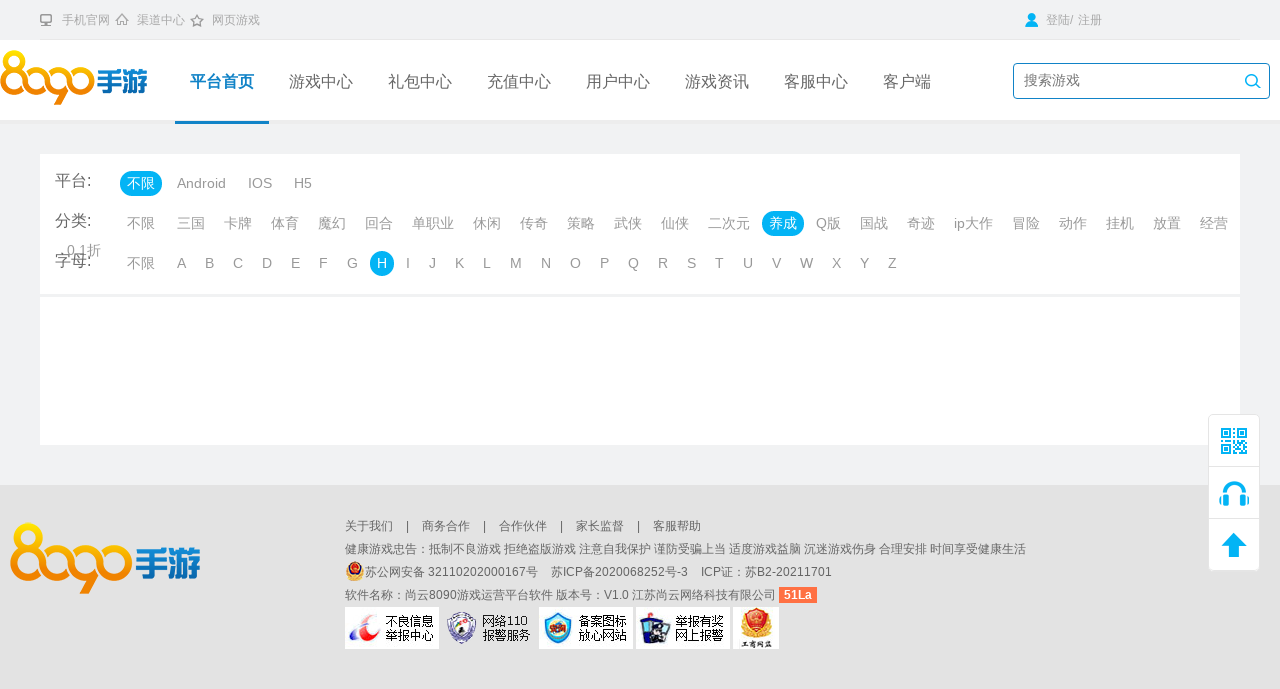

--- FILE ---
content_type: text/html; charset=utf-8
request_url: http://yutang.8090.com/Game/game_center/game_type/18/theme/H.html
body_size: 5659
content:
<!DOCTYPE html><!-- saved from url=(0019)http://www.9377.cn/ -->
<html lang="en">
	<head>
		<meta http-equiv="Content-Type" content="text/html; charset=UTF-8">
		<meta name="baidu-site-verification" content="l18xwLxEKU">
		<meta name="baidu-site-verification" content="TY3NvbksVJ" />
		<meta http-equiv="X-UA-Compatible" content="IE=edge, chrome=1">
		<meta name="renderer" content="webkit">
		<link href="http://dl.yutang.8090.com/Uploads/Picture/2019-07-10/5d254bc61a099.jpg" type="image/x-icon" rel="shortcut icon">
		   <title>%webname%  游戏中心_好玩的手机游戏免费下载_最热门的手机游戏</title>
				<meta name="keywords" content="手游，手机游戏，免费下载，游戏中心">
				<meta name="description" content=""><!-- <title>手机游戏下载_手机游戏排行榜_在线玩游戏无需下载_8090手机游戏</title>-->
		<!--<meta name="keywords" content="娱堂Game,热门手机游戏,2019好玩的手机游下载,最新传奇手游网,折扣手游">-->
		<!--<meta name="description" content="娱堂Game集合了时下最好玩的手机游戏及最新热门手游礼包领取,为玩家提供最新手机游戏免费下载地址,最热门的手机游戏排行榜,热门手游最新开服时间,新版本更新,新活动上线等资讯,第一手游福利平台,能挣钱的手机 游戏尽在yutang.8090.com.">-->
		<meta name="frontend" content="Robin">
				<link rel="stylesheet" href="/Public/Media/css/global.css">
		<link rel="stylesheet" href="/Public/Media/css/user.css">
		<link rel="stylesheet" href="/Public/Media/css/app.min.css" type="text/css" />
		<script type="text/javascript" src="/Public/Media/js/ajax.js"></script>
		<script type="text/javascript" src="/Public/static/jquery-2.0.3.min.js"></script>
	</head>
	<body>
		<style type="text/css">
			.footer_info .f_p i {
				margin-right: 10px;
			}

			.footer_info .f_p i:last-child {
				display: none;
			}
		</style>
		<div class="wrapper">
			<!--[if lt IE 8]><div class="killie">    <div class="main">    亲爱的小伙伴，您的浏览器过时啦！为了保障您的信息安全和更好的用户体验，建议您 <a href="http://windows.microsoft.com/en-us/internet-explorer/download-ie" target="_blank">升级IE浏览器</a>    </div></div><![endif]-->
			<!--top-->
			<div class="g-top">
				<div class="g-main">
					<ul id="header_1_p" class="header_1_nav">
						<li class="nLi n1"><a href="http://yutang.8090.com/mobile.php"
								target="_blank">手机官网</a></li>
						<li class="nLi n6"><a href="http://anhcps.8090.com/index.php/admin/user/index.html "
								class="collect" target="_blank">渠道中心</a></li>
						<li class="nLi n2"><a href="http://www.8090.com/ " class="collect" target="_blank">网页游戏</a></li>
						<!-- <li class="nLi n2"><a href="javascript:" class="collect">加入收藏</a></li> -->
					</ul>
					<div class="g-top-right fr"> <span id="relogin fr">
							<a href="/Member/plogin.html"><i
										class="icon i-user"></i> 登陆</a>/<a href="/Member/register.html">注册</a>
														</span> <span>&nbsp;</span>
						<!--        <a href="javascript:;"  class="g-allgame-trigger">全部游戏 <i class="icon i-list"></i></a> -->
					</div>
					<div class="g-allgame-list"> <i class="icon i-garr"></i>
						<div class="col-bd fix">
							<div class="col fl">
								<div class="hd">自研游戏</div>
								<ul class="bd fix">
									<li><a href="#" target="_blank">皇图</a></li>
									<li><a href="#" target="_blank">女王号令</a></li>
									<li><a href="#" target="_blank">烈焰</a></li>
									<li><a href="#" target="_blank">扫荡三国</a></li>
								</ul>
							</div>
							<div class="col fl">
								<div class="hd">独代游戏</div>
								<ul class="bd fix">
									<li><a href="#" target="_blank">蜀山伏魔录</a></li>
									<li><a href="#" target="_blank">暴风战舰</a></li>
									<li><a href="#" target="_blank">灵狐传说</a></li>
									<li><a href="#" target="_blank">封仙战纪</a></li>
								</ul>
							</div>
						</div> <a href="#" class="fd"><i class="icon i-add"></i> 全部手机游戏</a>
					</div>
					<!-- <div class="search-which-game fr">          <input class="search-txt input-focus" type="text" value="" name="game_name" placeholder="搜索游戏">          <a class="search-btn-ga" href=""><input class="search-btn search-btn-game" type="botton" value=" "></a>      </div>-->
				</div>
			</div>
			<!--top end-->
			<!--nav -->
			<div class="header ptab">
				<div class="hd-main">
					<div class="hd-logo fl"><a href="http://yutang.8090.com/media.php?s=/index/index.html"
							title="8090手游" target="_blank"></a></div>
					<ul class="nav fl">
						<li><a href="http://yutang.8090.com/media.php?s=/index/index.html" title="平台首页" target="_blank">平台首页</a><i></i></li>
						<li><a href="/Game/game_center.html" title="游戏中心" target="_blank">游戏中心</a><i></i></li>
						<li><a href="/Gift/gift.html" title="礼包中心" target="_blank">礼包中心</a><i></i></li>
						<li><a href="/Recharge/pay.html" title="充值中心" target="_blank">充值中心</a><i></i></li>
						<li><a href="/Member/users_index.html" title="用户中心" target="_blank">用户中心</a><i></i></li>
						<li><a href="/Article/index/category/media_gg.html" title="游戏资讯" target="_blank">游戏资讯</a><i></i></li>
						<li><a href="/Service/index.html" title="客服中心" target="_blank">客服中心</a><i></i></li>
						<li><a href="/Index/download.html" title="客户端" target="_blank">客户端</a><i></i></li>
					</ul>
					<div class="search-which-game fr"> <input class="search-txt input-focus" type="text" value=""
							name="game_name" placeholder="搜索游戏"> <a class="search-btn-ga" href=""> <input
								class="search-btn search-btn-game" type="botton" value=" "> </a> </div>
				</div>
			</div> <!-- 主体内容 -->
			
<link rel="stylesheet" href="/Public/Media/css/gamecenter.css">
  <div class="g-container">
    <div class="g-main game_center">
      <div class="game-select-box fix">
        <div class="game-type">
          <span>平台:</span>
          <a href="/Game/game_center/game_type/18/theme/H.html" class="active" >不限</a>
          <a href="/Game/game_center/sdk_version/1/game_type/18/theme/H.html" class="">Android</a>
          <a href="/Game/game_center/sdk_version/2/game_type/18/theme/H.html" class="">IOS</a>
          <a href="/Game/game_center/sdk_version/3/game_type/18/theme/H.html" class="">H5</a>
        </div>

        <div class="game-type ">
        <span>分类:</span>
          <a href="/Game/game_center/theme/H.html" class="">不限</a>
          <a href="/Game/game_center/game_type/4/theme/H.html" class="">三国</a><a href="/Game/game_center/game_type/5/theme/H.html" class="">卡牌</a><a href="/Game/game_center/game_type/16/theme/H.html" class="">体育</a><a href="/Game/game_center/game_type/9/theme/H.html" class="">魔幻</a><a href="/Game/game_center/game_type/13/theme/H.html" class="">回合</a><a href="/Game/game_center/game_type/6/theme/H.html" class="">单职业</a><a href="/Game/game_center/game_type/7/theme/H.html" class="">休闲</a><a href="/Game/game_center/game_type/8/theme/H.html" class="">传奇</a><a href="/Game/game_center/game_type/15/theme/H.html" class="">策略</a><a href="/Game/game_center/game_type/10/theme/H.html" class="">武侠</a><a href="/Game/game_center/game_type/14/theme/H.html" class="">仙侠</a><a href="/Game/game_center/game_type/17/theme/H.html" class="">二次元</a><a href="/Game/game_center/game_type/18/theme/H.html" class="active">养成</a><a href="/Game/game_center/game_type/19/theme/H.html" class="">Q版</a><a href="/Game/game_center/game_type/20/theme/H.html" class="">国战</a><a href="/Game/game_center/game_type/21/theme/H.html" class="">奇迹</a><a href="/Game/game_center/game_type/22/theme/H.html" class="">ip大作</a><a href="/Game/game_center/game_type/23/theme/H.html" class="">冒险</a><a href="/Game/game_center/game_type/24/theme/H.html" class="">动作</a><a href="/Game/game_center/game_type/25/theme/H.html" class="">挂机</a><a href="/Game/game_center/game_type/26/theme/H.html" class="">放置</a><a href="/Game/game_center/game_type/27/theme/H.html" class="">经营</a><a href="/Game/game_center/game_type/28/theme/H.html" class="">0.1折</a>        </div>

        <div class="game-theme">
          <span>字母:</span>
          <a href="/Game/game_center/game_type/18.html" class="">不限</a>
          <a href="/Game/game_center/game_type/18/theme/A.html" class="">A</a><a href="/Game/game_center/game_type/18/theme/B.html" class="">B</a><a href="/Game/game_center/game_type/18/theme/C.html" class="">C</a><a href="/Game/game_center/game_type/18/theme/D.html" class="">D</a><a href="/Game/game_center/game_type/18/theme/E.html" class="">E</a><a href="/Game/game_center/game_type/18/theme/F.html" class="">F</a><a href="/Game/game_center/game_type/18/theme/G.html" class="">G</a><a href="/Game/game_center/game_type/18/theme/H.html" class="active">H</a><a href="/Game/game_center/game_type/18/theme/I.html" class="">I</a><a href="/Game/game_center/game_type/18/theme/J.html" class="">J</a><a href="/Game/game_center/game_type/18/theme/K.html" class="">K</a><a href="/Game/game_center/game_type/18/theme/L.html" class="">L</a><a href="/Game/game_center/game_type/18/theme/M.html" class="">M</a><a href="/Game/game_center/game_type/18/theme/N.html" class="">N</a><a href="/Game/game_center/game_type/18/theme/O.html" class="">O</a><a href="/Game/game_center/game_type/18/theme/P.html" class="">P</a><a href="/Game/game_center/game_type/18/theme/Q.html" class="">Q</a><a href="/Game/game_center/game_type/18/theme/R.html" class="">R</a><a href="/Game/game_center/game_type/18/theme/S.html" class="">S</a><a href="/Game/game_center/game_type/18/theme/T.html" class="">T</a><a href="/Game/game_center/game_type/18/theme/U.html" class="">U</a><a href="/Game/game_center/game_type/18/theme/V.html" class="">V</a><a href="/Game/game_center/game_type/18/theme/W.html" class="">W</a><a href="/Game/game_center/game_type/18/theme/X.html" class="">X</a><a href="/Game/game_center/game_type/18/theme/Y.html" class="">Y</a><a href="/Game/game_center/game_type/18/theme/Z.html" class="">Z</a>        </div>
      </div>
      <div class="game-content-box">
        <ul class="game-list fix">
                <!-- array(0) {
}
 -->
                </ul>
        <div class="page pagepp">
                      </div>
        <div class="pagination" id="gamecenter-pagination"> </div>
      </div>
    </div>
  </div>
<!-- <script type="text/javascript" src="style/js/main_2016.js"></script> -->

			<!--底部 -->
			<div class="footer_info"  > <div class="wrap">
					<p class="fl" style="height:100px; width:25%;"><a target="_blank" href="javascript:;"
							title="8090手游"><img alt="8090手游" src="http://dl.yutang.8090.com/Uploads/Picture/2019-07-19/5d3140aeaad81.png" class="fl"></a>
					</p>
					<div class="fl" style="width:75%; float:left;">
						<p class="fl f_p">
							<!-- <a href="#">关于我们</a><i>|</i> -->
							<a href="/Article/news/type/about.html" target="_blank" class="leftno">关于我们</a>
							<span>|</span>
							<a href="/Article/news/type/collaborate.html" target="_blank">商务合作</a>
							<span>|</span>
							<a href="/Article/news/type/partner.html" target="_blank">合作伙伴</a>
							<span>|</span>
							<a href="/Article/news/type/supervise.html" target="_blank">家长监督</a>
							<span>|</span>
							<a href="/Service/index.html" target="_blank">客服帮助</a>
						</p>
						<p class="fl f_p"> 健康游戏忠告：抵制不良游戏 拒绝盗版游戏 注意自我保护 谨防受骗上当 适度游戏益脑 沉迷游戏伤身 合理安排 时间享受健康生活<br> </p>
						<!--						<p class="fl f_p"> <a style="color:rgb(101, 101, 101);display:block;" target="_blank" href="#"><img src="/Public/Media/images/jc.png"								 style="display:inline-block;vertical-align: middle;position: relative;top: -2px;">网站备案：苏B2-20211701   苏ICP备2020068252号-3							</a> </p>							 -->
						<p class="fl f_p"> <a style="color:rgb(101, 101, 101);" target="_blank"
								href="http://www.beian.gov.cn/portal/registerSystemInfo?recordcode=32110202000167"><img
									src="/Public/Media/images/jc.png"
									style="display:inline-block;vertical-align: middle;position: relative;top: -2px;">苏公网安备
								32110202000167号
							</a> <a href="https://beian.miit.gov.cn/#/Integrated/index" target="_blank">苏ICP备2020068252号-3
							</a>
							<a href="//img.8090yxs.com/web/www2018/images/ICP.jpg"
								target="_blank">ICP证：苏B2-20211701
							</a>
						</p>
						<!-- <p class="fl f_p">网络文化经营许可证编号:苏网文[2015]1048-004号 </p> -->
						<p class="fl f_p"> </p>
						<!-- <p class="fl f_p"><a rel="nofollow" href="#" target="_blank">粤网文：[2015]1367-171号</a><a target="_blank" href="#" rel="nofollow">苏公网安备 32030302000181号</a></p> -->
						<p class="fl f_p">软件名称：尚云8090游戏运营平台软件   版本号：V1.0   江苏尚云网络科技有限公司 <script language="javascript" type="text/javascript" src="//js.users.51.la/19301079.js"></script></p>
						<p style="margin-left:20px;"><a href="http://net.china.com.cn/index.htm " target="_blank"
								rel="nofollow"><img src="http://www.8090.com/images/d1.jpg"></a> <a
								href="http://www.cyberpolice.cn/wfjb/" target="_blank" rel="nofollow"><img
									src="/images/d2.jpg"></a> <a
								href="http://www.miitbeian.gov.cn/publish/query/indexFirst.action" target="_blank"
								rel="nofollow"><img src="http://www.8090.com/images/d3.jpg"></a> <a
								href="http://www.cyberpolice.cn/wfjb/" target="_blank" rel="nofollow"><img
									src="http://www.8090.com/images/d4.jpg"></a> <a
								href="http://www.jsgsj.gov.cn" target="_blank" rel="nofollow"><img
									src="http://www.8090.com/images/d6.jpg"></a><a key="58008c28efbfb014cc22129d"
								logo_size="124x47" logo_type="business"
								href="https://v.pinpaibao.com.cn/authenticate/cert/?site=www.8090.com&amp;at=business"
								rel="nofollow" target="_blank"></a>
							<script>
								var _hmt = _hmt || [];
								(function() {
									var hm = document.createElement("script");
									hm.src = "https://hm.baidu.com/hm.js?e90fd18f7cc256c4fe6455a96ed64a85";
									var s = document.getElementsByTagName("script")[0];
									s.parentNode.insertBefore(hm, s);
								})();
							</script>
						</p>
					</div>
				</div>
			</div>
			<!--底部结束-->
			<!--悬浮-->
			<div class="g-sidefun"> <a href="javascript:;" class="qrcode"> <i class="icon i-qr"></i>
					<div class="wechat-content"> <img src="http://dl.yutang.8090.com/Uploads/Picture/2019-07-09/5d24795e5b9ad.jpg" alt="微信" width="168"
							height="168">
						<p>扫码下载APP</p> <i class="arrow"></i>
					</div>
				</a> <a href="https://wpa1.qq.com/pavRgIAZ?_type=wpa&qidian=true"
					target="_blank" title="客服" class="olkf"><i class="icon i-olkf"></i></a> <a
					href="javascript:scroll(0,0)" title="顶部" class="totop" id="totop"><i class="icon i-totop"></i></a>
			</div>
			<!--悬浮结束-->
		</div>
		</div>
		
		<script>
			$(".search-btn-ga").click(function() {
				$game_name = $(".input-focus").val();
				$href = "/Game/game_center.html";
				if ($game_name != '') {
					$href = $href.replace('.html', '/game_name/' + $game_name + '.html');
				}
				$(this).attr('href', $href);
			});
		</script>
		<script type="text/javascript">
			var path = window.location.href;
			var li = $(".nav li");
			if (path.match("index/index.html") == "index/index.html") {
				li.eq(0).addClass("cur")
			}
			if (path.match("game/game_center") == "game/game_center") {
				li.eq(1).addClass("cur")
			}
			if (path.match("gift/gift") == "gift/gift") {
				li.eq(2).addClass("cur")
			}
			if (path.match("recharge/pay.html") == "recharge/pay.html") {
				li.eq(3).addClass("cur")
			}
			if (path.match("plogin.html") == "plogin.html" || path.match("findpwd.html") == "findpwd.html" || path.match(
					"resetpwd") == "resetpwd" || path.match("users_safe") == "users_safe" || path.match("users_db") ==
				"users_db" || path.match("users_index") == "users_index" || path.match("users_gift") == "users_gift" || path
				.match("register.html") == "register.html") {
				li.eq(4).addClass("cur");
			}
			if (path.match("media_") == "media_") {
				li.eq(5).addClass("cur")
			}
			if (path.match("service/index.html") == "service/index.html" || path.match("kefu") == "kefu" || path.match("Service/index.html") == "Service/index.html") {
				li.eq(6).addClass("cur")
			}
			if (path.match("index/download.html") == "index/download.html") {
				li.eq(7).addClass("cur")
			}
			if (!$(".nav li").nextAll().hasClass("cur")) {
				li.eq(0).addClass("cur");
			} //导航栏		
		</script>
		<script> </script>
		<script>
			$('.quit,.user-exit').click(function() {
				changyanurl = "http://changyan.sohu.com/api/2/logout?client_id=''";
				$.ajax({
					type: 'get',
					url: changyanurl,
					cache: false,
					dataType: "jsonp",
					processData: false,
					complete: function(data) {}
				});
				url = "/Member/logout.html";
				$.ajax({
					type: 'POST',
					url: url,
					success: function(data) {
						window.location.href = "http://yutang.8090.com";
					}
				});
			});
		</script>
	</body>
</html>

<script>
</script>

--- FILE ---
content_type: text/css
request_url: http://yutang.8090.com/Public/Media/css/app.min.css
body_size: 10101
content:
.w1240 {
	width: 1260px;
	margin: auto
}
.w1240 .nav-list {
	left: 260px
}
.w1240 .hd-search {
	display: block
}
.w1240 .hd-search-link {
	display: none
}
.p-app .header {
	min-width: 1260px
}
.p-app .container {
	min-width: 1260px
}
.p-app .nav-list-css li.nav-list-h5 {
	padding-right: 18px
}
.p-app .nav-list li .h5-nav {
	display: none
}
.container {
	position: relative;
	zoom: 1;
	overflow: hidden;
	background: #f2f2f2
}
.app-kv-img, .app-recgame-img {
	background: url(//img1.37wanimg.com/www/css/images/common/loading-48x48.gif) center center no-repeat
}
.app-kv-img {
	background-position: center 130px
}
.app-kv {
	width: 100%;
	height: 680px;
	overflow: hidden;
	position: absolute;
	left: 0
}
.app-kv-img a {
	display: block;
	height: 520px;
	width: 1260px;
	margin: 0 auto
}
.app-kv-img {
	width: 100%;
	height: 100%;
	position: relative;
	overflow: hidden
}
.app-kv-img .app-kv-swipe {
	width: 100%;
	height: 100%;
	overflow: hidden;
	position: absolute;
	top: 0;
	left: 0;
}
.app-kv-img .app-kv-swipe.active {
	display: block
}
.app-kv-img .app-kv-pic {
	width: 100%;
	height: 100%;
	background-repeat: no-repeat;
	background-position: center 0;
	background-size: cover
}
.app-kv-num {
	width: 300px;
	height: 24px;
*height:22px;
	text-align: center;
	position: absolute;
	top: 465px;
	left: 50%;
	margin-left: -150px;
	overflow: hidden;
	padding-top: 8px;
*padding-top:10px
}
.app-kv-num li {
	display: inline-block;
*display:inline;
*zoom:1;
	width: 20px;
	height: 20px;
	margin: 0 5px;
	cursor: pointer;
	background: #fff;
	border-radius: 12px;
	transition: width .3s ease-out;
	border: 2px solid #fff
}
.app-kv-num li.current {
	width: 44px;
	background: #09f
}
.app-main {
	position: relative;
	z-index: 1;
	top: 0px;
	width: 1260px;
	margin: 0 auto 50px
}
/*
.app-main .common-title {
	margin: 42px 0 20px
}
*/

.app-main .common-title-more {
	font-size: 14px;
	color: #999;
	text-indent: 0;
	right: 0;
	background: 0 0;
	text-align: right
}
.app-main .common-title-more:hover {
	color: #666
}
.app-main1 {
	/*-webkit-box-shadow: 0 0 26px rgba(0,0,0,.6);
	box-shadow: 0 0 26px rgba(0,0,0,.6)*/


	box-shadow: 0px 5px 10px 0px rgba(170, 170, 170, 0.5);
}
.app-recgame {
	width: 800px;
	height: 360px;
	position: relative
}
.app-recgame-img {
	width: 800px;
	height: 360px
}
.app-recgame-img a {
	display: block;
	height: 280px
}
.app-recgame-img .app-recgame-swipe {
	width: 100%;
	height: 100%;
	overflow: hidden;
}
.app-recgame-img .app-recgame-swipe.active {
	display: block
}
.app-recgame-img .app-recgame-pic {
	width: 100%;
	height: 100%;
	background-repeat: no-repeat;
	background-position: center 0;
	background-size: cover
}
.app-recgame-num {
	width: 800px;
	height: 80px;
	position: absolute;
	bottom: 0;
	left: 0;
	background: rgba(0,0,0,.5)
}
.app-recgame-num li {
	width: 200px;
	float: left;
	position: relative;
	cursor: pointer
}
.app-recgame-mask {
	width: 200px;
	height: 80px
}
.app-recgame-icon {
	width: 50px;
	height: 50px;
	padding: 15px;
	padding-right: 9px;
	position: absolute;
	top: 0;
	left: 0
}
.app-recgame-icon img {
	width: 50px;
	height: 50px
}
.app-recgame-name {
	width: 126px;
	height: 80px;
	position: absolute;
	left: 74px;
	top: 0;
	line-height: 80px;
	white-space: pre;
	text-overflow: ellipsis;
	font-size: 14px;
	color: #fff;
	overflow: hidden;
	-webkit-transition: padding .2s ease;
	-moz-transition: padding .2s ease;
	-o-transition: padding .2s ease;
	transition: padding .2s ease
}
.app-recgame-num li.active .app-recgame-mask {
	height: 76px;
	border-bottom: 4px solid #09f;
	background: #080909
}
.app-recgame-num li.active .app-recgame-name {
	color: #09f;
	padding-left: 5px;
	width: 121px
}
.app-news {
	width: 460px;
	height: 360px;
	background: #fff
}
.app-news-top {
	width: 400px;
	height: 80px;
	margin: 0 auto;
	padding: 15px 0;
	border-bottom: 1px solid #393b3c;
	line-height: 40px;
	color: #09f;
	font-size: 24px
}
.app-news-top h4 {
	width: 400px;
	height: 80px;
	display: block;
	overflow: hidden;
	display: -webkit-box;
	-webkit-box-orient: vertical;
	-webkit-line-clamp: 2
}
.app-news-top a {
	color: #09f;
	font-size: 24px
}
.app-news-top a:hover {
	color: #00aeff
}
.app-news-ul {
	width: 400px;
	margin: 0 auto;
	padding: 16px 0 0
}
.app-news-ul li {
	height: 36px;
	line-height: 36px;
	color: #666
}
.app-news-link {
	color: #999;
	font-size: 14px;
	white-space: pre;
	text-overflow: ellipsis;
	width: 340px;
	overflow: hidden;
	-webkit-transition: padding .2s ease;
	-moz-transition: padding .2s ease;
	-o-transition: padding .2s ease;
	transition: padding .2s ease
}
.app-news-link:hover {
	/*color: #fff;*/
	padding-left: 5px
}
.app-news-t {
	width: 6px;
	height: 6px;
	border: 1px solid #6c6f70;
	border-radius: 4px;
	margin: 14px 0;
	margin-right: 8px
}
.app-hotgame {
	width: 1260px
}
.app-hotgame-item {
	width: 306px;
	height: 319px;
	margin-right: 12px;
	float: left;
	background: #fff;
	color: #999;
	position: relative;
	overflow: hidden;
	border-radius: 4px;
	border-bottom: 3px solid #ebeaea;
}
.app-hotgame .last-item {
	margin-right: 0
}
.app-hotgame .top-item {
	margin-bottom: 20px
}
.app-hotgame-item-img {
	width: 306px;
	height: 208px;
	position: relative
}
.app-hotgame-item-info {
	width: 270px;
	height: 110px;
	padding: 0 10px;
	position: relative;
	z-index: 3
}
.app-hotgame-item-info dt {
	height: 64px;
	border-bottom: 1px solid #e7e8ee
}
.app-hotgame-item-info .item-gamename {
	line-height: 36px;
	-webkit-transition: padding .2s ease;
	-moz-transition: padding .2s ease;
	-o-transition: padding .2s ease;
	transition: padding .2s ease
}
.app-hotgame-item-info .item-gamename a {
	font-size: 18px;
	color: #333
}
.app-hotgame-item-info dd {
	height: 44px
}
.app-hotgame-item-info .item-togame {
	width: 93px;
	height: 20px;
	display: block;
	line-height: 20px;
	text-align: center;
	color: #999;
	background: url(../images/app/item-togame.png) no-repeat 0 50%;
	margin: 11px auto;
	font-size: 14px
}
.app-hotgame-item-link {
	position: absolute;
	top: 0;
	left: 0;
	display: none;
	-webkit-transition: all .5s ease;
	transition: all .5s ease
}
.app-hotgame-item-other {
	width: 306px;
	height: 209px;
	background: #1183c7;
	text-align: center
}
.app-hotgame-item-other img {
	margin: 22px auto 0
}
.app-hotgame-item-other .item-info {
	width: 290px;
	height: 68px;
	text-align: center;
	color: #fff;
	font-size: 14px;
	line-height: 30px;
	margin-top: 8px
}
.app-hotgame-item-other .f18 {
	font-size: 18px
}
.app-hotgame-item-expect {
	font-size: 18px;
	text-align: center;
	line-height: 110px
}
.app-hotgame-item:hover .app-hotgame-item-link {
	display: block
}
.app-hotgame-item:hover .item-gamename {
	padding-left: 5px
}
.app-hotgame-item:hover .item-togame {
	background-image: url(../images/app/item-togame-h.png);
	color: #09f;
	-webkit-transition: all .3s ease;
	-moz-transition: all .3s ease;
	-o-transition: all .3s ease;
	transition: all .3s ease
}
.app-server {
	width: 300px
}
.app-server-pager {
	width: 64px;
	height: 20px;
	float: right
}
.app-server-pager a {
	width: 30px;
	height: 18px;
	border: 1px solid #e7e8ee;
	background: #fff;
	display: block;
	float: left;
	position: relative;
	cursor: default
}
.app-server-pager a.app-server-pager-prev {
	border-top-left-radius: 3px;
	border-bottom-left-radius: 3px
}
.app-server-pager a.app-server-pager-next {
	border-top-right-radius: 3px;
	border-bottom-right-radius: 3px;
	margin-left: -1px
}
.app-server-pager a.can {
	cursor: pointer
}
.app-server-pager a.can:hover {
	border-color: #09f;
	z-index: 1
}
.app-server-pager span {
	width: 0;
	height: 0;
	border-top: 5px solid #fff;
	border-bottom: 5px solid #fff;
	position: absolute;
	top: 4px;
	left: 50%
}
.app-server-pager a.app-server-pager-prev span {
	border-right: 6px solid #dbdbdb;
	margin-left: -4px
}
.app-server-pager a.app-server-pager-next span {
	border-left: 6px solid #dbdbdb;
	margin-left: -2px
}
.app-server-pager a.app-server-pager-prev.can span {
	border-right-color: #09f
}
.app-server-pager a.app-server-pager-next.can span {
	border-left-color: #09f
}
.app-server-ul {
	width: 300px;
	height: 100%
}
.app-server-loading {
	background: #fff url(//img1.37wanimg.com/www/css/images/common/loading-48x48.gif) no-repeat 50%
}
.app-server-item {
	width: 298px;
	height: 109px;
	border: 1px solid #e7e8ee;
	background: #fff url(../images/app/server-item.png) no-repeat 260px 50%;
	position: relative;
	margin-top: -1px;
	-webkit-transition: all .3s ease;
	-moz-transition: all .3s ease;
	-o-transition: all .3s ease;
	transition: all .3s ease
}
.app-server-item a {
	width: 298px;
	height: 100%;
	display: block
}
.app-server-item img {
	position: absolute;
	top: 18px;
	left: 18px;
	transition: .5s
}
.app-server-item p {
	padding-left: 104px;
	line-height: 26px;
	color: #999
}
.app-server-item .item-name {
	padding-top: 18px;
	font-size: 18px;
	color: #333
}
.app-server-item .item-server {
	font-size: 14px
}
.app-server-item i {
	width: 11px;
	height: 11px;
	display: inline-block;
	background: url(../images/app/time-icon.png) no-repeat;
	margin-right: 3px;
	position: relative;
	top: 1px
}
.app-server-item:hover {
	background-color: #f8f9fb;
	background-image: url(../images/app/server-item-h.png);
	z-index: 1
}
.app-server-item-top {
	margin: 0
}
.app-main3 {
	float: left;
	position: relative;
	width: 1260px;
	height: 543px;
	border-radius: 4px;
	margin-bottom: 20px;
}
.app-main3 .app-game .common-con {
	background-color: #fff;
	height: 400px;
	padding-top: 11px;
	padding-left: 11px;
	border-radius: 4px;
}
.app-main3 .app-gift .common-con {
	background-color: #fff;
	padding-top: 10px;
	padding-right: 10px;
	border-radius: 4px;
	border-bottom: 3px solid #ebeaea;
}
.app-gift-ul {
	width: 1260px;
	height: 240px
}
.app-gift-item {
	width: 290px;
	height: 72px;
	position: relative;
	margin: -1px 0 0 -1px;
	border: 1px solid #e7e8ee;
	padding: 23px 0 23px 19px;
	overflow: hidden;
	position: relative;
	vertical-align: middle;
	background: #fff;
	-webkit-transition: all .3s ease;
	-moz-transition: all .3s ease;
	-o-transition: all .3s ease;
	transition: all .3s ease
}
.app-gift-item img {
	float: left;
	margin-right: 18px;
	transition: .5s
}
.app-gift-item h4 {
	font-weight: 400;
	overflow: hidden;
	height: 30px;
	line-height: 30px;
	overflow: hidden;
	padding-top: 3px;
	font-size: 18px;
	width: 200px;
	white-space: pre;
	text-overflow: ellipsis;
	overflow: hidden
}
.app-gift-item p {
	display: block;
	line-height: 20px;
	padding-top: 6px
}
.app-gift-item span {
	margin-right: 5px
}
.app-gift-item span b {
	color: #f25277;
	font-weight: 400
}
.app-gift-item a.get-gift-btn {
	width: 72px;
	height: 24px;
	color: #fff;
	text-align: center;
	line-height: 24px;
	position: absolute;
	left: 108px;
	top: 60px;
	background: #09f;
	overflow: hidden;
	display: none;
	border-radius: 5px
}
.app-gift-item:hover {
	background: #f8f9fb;
	z-index: 1
}
.app-gift-item:hover span {
	display: none
}
.app-gift-item:hover a.get-gift-btn {
	display: block
}
.recommend_list li .p3 a:hover, .recommend_list li .p3 span:hover, .new_game li .p2 em a:hover {
	background: #1183c7;
	color: #fff;
	text-decoration: none;
	border: 1px solid #1183c7;
}
.h5-ietip {
	position: fixed;
	z-index: 1000;
	width: 100%;
	height: 100%;
	left: 0;
	top: 0;
	background: url(//img1.37wanimg.com/www2015/images/h5/shadow.png) repeat\9;
	background: rgba(0,0,0,.3);
	display: none
}
.h5-ietip-box {
	width: 500px;
	height: 458px;
	position: absolute;
	z-index: 2;
	background: #fff;
	margin: auto;
	border-radius: 3px;
	left: 50%;
	top: 50%;
	margin-left: -250px;
	margin-top: -229px;
	border-radius: 3px
}
.h5-ietip-head {
	height: 50px
}
.h5-ietip-cancel {
	background: url(//img1.37wanimg.com/h5game/game/ico-cancle.png) center center no-repeat;
	display: block;
	position: absolute;
	right: 0;
	top: 0;
	width: 50px;
	height: 50px;
	background-size: 20px;
	cursor: pointer
}
.h5-ietip-warn {
	font-size: 20px;
	color: #e8485e;
	padding-left: 109px;
	background: url(//img1.37wanimg.com/www2015/images/h5/ico-warn.png) 40px 0 no-repeat
}
.h5-ietip-text {
	text-align: left;
	margin: 0 auto;
	font-size: 14px;
	color: #333;
	padding-left: 107px;
	margin-top: 15px;
	line-height: 27px
}
.h5-ietip-text span {
	color: #ed7321
}
.h5-ietip-qrcode {
	background: url(//img1.37wanimg.com/www2015/images/h5/iebg.jpg) 18px 0 no-repeat
}
.h5-ietip-qrcode img {
	width: 166px;
	height: 166px;
	border: 1px solid #ddd;
	margin-left: 107px;
	margin-top: 15px
}
.footer {
	background: #fff
}
.fadeInUp {
	-webkit-animation-name: fadeInUp;
	animation-name: fadeInUp;
	-webkit-animation-duration: .5s;
	animation-duration: .5s;
	-webkit-animation-fill-mode: both;
	animation-fill-mode: both
}
@-webkit-keyframes fadeInUp {
0% {
opacity:0;
-webkit-transform:translate3d(0, -100%, 0);
transform:translate3d(0, -100%, 0);
display:block
}
100% {
opacity:1;
-webkit-transform:none;
transform:none
}
}
@keyframes fadeInUp {
0% {
opacity:0;
-webkit-transform:translate3d(0, -100%, 0);
transform:translate3d(0, -100%, 0);
display:block
}
100% {
opacity:1;
-webkit-transform:none;
transform:none
}
}
.fadeInlink {
	-webkit-animation-name: fadeInlink;
	animation-name: fadeInlink;
	-webkit-animation-duration: .5s;
	animation-duration: .5s;
	-webkit-animation-fill-mode: both;
	animation-fill-mode: both
}
@-webkit-keyframes fadeInlink {
0% {
opacity:0;
-webkit-transform:scale(2, 1);
transform:scale(2, 1)
}
100% {
opacity:1;
-webkit-transform:scale(1, 1);
transform:scale(1, 1)
}
}
@keyframes fadeInlink {
0% {
opacity:0;
-webkit-transform:scale(2, 1);
transform:scale(2, 1)
}
100% {
opacity:1;
-webkit-transform:scale(1, 1);
transform:scale(1, 1)
}
}
.fadeInlink2 {
	-webkit-animation-name: fadeInlink2;
	animation-name: fadeInlink2;
	-webkit-animation-duration: .5s;
	animation-duration: .5s;
	-webkit-animation-fill-mode: both;
	animation-fill-mode: both
}
@-webkit-keyframes fadeInlink2 {
0% {
opacity:0;
-webkit-transform:scale(0.5, .5);
transform:scale(0.5, .5)
}
100% {
opacity:1;
-webkit-transform:scale(1, 1);
transform:scale(1, 1)
}
}
@keyframes fadeInlink2 {
0% {
opacity:0;
-webkit-transform:scale(0.5, .5);
transform:scale(0.5, .5)
}
100% {
opacity:1;
-webkit-transform:scale(1, 1);
transform:scale(1, 1)
}
}
/*礼包中心*/

.app-main3 .danji-left {
	width: 836px;
	float: left
}
.app-main3 .danji-left .new_game li {
	width: 265px;
	height: 109px;
	float: left;
	padding-bottom: 0px;
	margin-bottom: 4px;
	border-radius: 8px;
}
.new_game li {
	width: 257px;
	float: left;
	margin-bottom: 14px;
	margin-left: 10px;
	cursor: pointer;
}
.app-main3 .new_game_active {
	padding-top: 8px;
	width: 239px;
	height: 109px;
	padding-left: 14px;
	box-sizing: border-box;
}
.new_game li .p1 {
	width: 80px;
	float: left;
	margin-top: 5px;
}
.new_game li .p1 img {
	width: 80px;
	height: 80px;
	display: block;
}
.new_game li .p2 {
	width: 130px;
	float: left;
	margin-left: 10px;
}
.new_game li .p2 p {
	width: 100%;
	float: left;
	line-height: 25px;
	height: 25px;
	overflow: hidden;
	white-space: nowrap;
	text-overflow: ellipsis;
	margin-bottom: 3px;
}
.new_game li .p2 p a {
	font-size: 14px;
	color: #5d5d5d;
	font-weight: bold;
}
.new_game li .p2 span {
	width: 100%;
	float: left;
	color: #6c6c6c;
	position: relative;

}
.new_game li .p2 span .p2-game-type {
	position: absolute;
	left: 0px;
	width: 38px;
	overflow: hidden;
	height: 16px;
	white-space: nowrap;
	text-overflow: ellipsis;
}
.new_game li .p2 em {
	width: 100%;
	float: left;
}
.new_game li .p2 em a {
	margin-top: 9px;
	width: 95px;
	border-radius: 8px;
	height: 30px;
	line-height: 32px;
	float: left;
	font-size: 14px;
	color: #1183c7;
	border: 1px solid #1183c7;
	text-align: center;
}
.app-main3 .app-gift {
	float: left;
}
/*攻略专区*/
.app-main3 .danji-right {
	/*width: 468px;*/
	float: left;
}
.app-main3 .danji-right .get_gift {
	width: 382px;
	float: left;
	margin-left: 12px;
	margin-top: 0;
	height: 466px;
	border-bottom: 3px solid #ebeaea;
}
.index_right, .get_gift {
	width: 308px;
	float: right;
	background: #fff;
	padding: 10px 15px 0;
	margin-top: 10px;
}
.app-main3 .danji-right .h5_tit {
	width: 107%;
}
.app-main3 .danji-right .get_gift ul li {



	    height: 32px;
    float: left;
    width: 100%;
    line-height: 32px;
    border-bottom: 1px dashed #e4e2e2;
    background: url(../images/n-icon.png) left center no-repeat;
	list-style: none;
}

.app-main3 .danji-right .get_gift ul li a{
	    font-size: 14px;
    color: #3c3c3c;
    text-overflow: ellipsis;
    white-space: nowrap;
    overflow: hidden;
    float: left;
    width:315px;
    padding-left: 20px;

	}

.app-main3 .danji-right .get_gift ul li span{

	    float: right;
    color: #818181;
    font-size: 14px;

	}




/*
.app-main3 .get_gift li.hover {
	border-radius: 4px;
	overflow: hidden;
	position: relative;
	padding: 0;
	margin: 0;
	width: 370px;
	height: 209px;
	background-color: #ffffff;
	box-shadow: 0px 5px 10px 0px rgba(170, 170, 170, 0.5);
	border: none;
}
.get_gift li.hover {
	box-shadow: 0px 2px 10px 0px rgba(145,145,145,0.52);
	box-sizing: border-box;
}
*/
.get_gift li.hover .p1 {
	display: block;
}
.app-main3 .get_gift li .p1 {
	margin: 0;
	display: none;
}
.get_gift li.hover .p1 {
	display: block;
}
.app-main3 .get_gift li .p1 img {
	width: 370px;
	height: 165px;
	display: block;
}
.app-main3 .get_gift li.hover .p2 {
	width: 100%;
	display: block;
	position: absolute;
	bottom: 0;
	border: none;
	overflow: hidden;
	height: 44px;
	background-color: white;
	color: #1183c7;
	font-size: 15px;
}



.app-main3 .get_gift li.hover .p2 a{

		color: #1183c7;

	}



.app-main3 .get_gift li .p2 {
	height: 45px;

	width: 105%;
	float: left;
	margin-left: 0;
	font-size: 14px;
	line-height: 50px;
	    border-bottom: 1px dashed #e4e2e2;
   margin-left:10px;
}
.app-main3 .new_game li:hover {
	box-shadow: 0px 2px 10px 0px rgba(145,145,145,0.52);
	box-sizing: border-box;
}
/*热门游戏*/
.hot_game li {
	height: 165px;
	width: 263px;
	margin-right: 12px;
	margin-left: 0;
	/*	box-shadow: 0px 10px 20px 0px rgba(222, 222, 222, 0.52);*/
	float: left;
}
.hot_game ul li a {
	overflow: hidden;
	text-decoration: none;
	border-top-right-radius: 4px;
	border-top-left-radius: 4px;
	display: block;
	position: relative;
	color: #6c6c6c;
}
.hot_game li .p1, .hot_game li .p1 img, .hot_game li .p2 {
	width: 100%;
	height: 125px;
	display: block;
}
.hot_game li .p2 {
	position: absolute;
	top: -125px;
	/* top: 0; */
	left: 0;
}
.hot_game li a .p2 .erweima-remen {
	width: 105px;
	height: 105px;
	background-color: #fff;
	position: absolute;
	top: 13px;
	left: 22px;
	border-radius: 4px;
	box-sizing: border-box;
}
.hot_game li a .p2 .erweima-remen img {
	width: 100%;
}
.hot_game li a .p2 .p2-main {
	position: absolute;
	right: 0;
	top: 0;
	width: 53%;
	height: 100%;
}
.hot_game li a .p2 .p2_text {
	font-size: 18px;
	font-weight: normal;
	font-stretch: normal;
	line-height: 26px;
	letter-spacing: 0px;
	width: 140px;
	color: #ffffff;
	white-space: nowrap;
	overflow: hidden;
	text-overflow: ellipsis;
}
hot_game li a .p2 .p2_1, .hot_game li a .p2 p {
	margin-left: 10px;
	width: 100%;
	margin-top: 7px;
}
.hot_game li a .p2 {
	width: 100%;
	height: 125px;
	position: absolute;
	top: 0;
	left: 0;
	background: url(../images/btm.png);
	color: #fff;
	font-size: 14px;
}
.hot_game .p3 {
	padding-left: 11px;
	margin-top: 0;
	width: 100%;
	height: 40px;
	background-color: #ffffff;
	box-shadow: 0px 10px 20px 0px rgba(222, 222, 222, 0.52);
	font-size: 14px;
	font-weight: bold;
	font-stretch: normal;
	line-height: 40px;
	letter-spacing: 0px;
	color: #333333;
	text-align: left;
 !important:;
	border-bottom-right-radius: 4px;
	border-bottom-left-radius: 4px;
	-webkit-box-sizing: border-box;
	-moz-box-sizing: border-box;
	box-sizing: border-box;
	position: relative;
	overflow: hidden;
}
.hot_game .p3 span {
	position: absolute;
	bottom: 8px;
	right: 18px;
	font-size: 12px;
	font-weight: normal;
	font-stretch: normal;
	line-height: 26px;
	letter-spacing: 0px;
	color: #737373;
}
.hot_game .p3 .hot-playgame {
	width: 263px;
	height: 40px;
	background-color: #00b3fe;
	position: absolute;
	bottom: -40px;
	left: 0;
	border-radius: 0px;
	border-bottom-right-radius: 4px;
	border-bottom-left-radius: 4px;
	text-align: center;
	text-decoration: none;
	color: white;
	font-size: 14px;
	line-height: 40px;
}
/*折扣专区*/

.zhekou {
	float: left;
}
.sy_k a {
	background: #fff;
	width: 200px;
	padding: 0 0 15px 0;
	display: block;
	float: left;
	font-size: 18px;
	height: auto;
	overflow: hidden;
	position: relative;
	text-align: center;
	border: 0px solid #eee;
	margin: 0px 12px 20px 0;
	line-height: 26px;
	border-bottom: 3px solid #ebeaea;
	min-height: 503.42px;
}
.sy_wy_ico {
	position: absolute;
	top: 322px;
	left: 60px;
	width: 75px;
	height: 75px;
	border-radius: 15px;
	padding: 0px;
	background: rgba(255,255,255,0.9);
}
.sy_k a img {
	width: 100%;
	height: auto;
	margin: 0 auto 50px 0;
	display: block;
}
.zk_sy {
	background-image: url(../images/zhekou_sy.png);
	background-position: center top;
	height: 39px;
	width: 65px;
	background-size: 100% auto;
	color: #fff;
	position: absolute;
	top: 0;
	right: 10px;
	line-height: 33px;
	font-size: 22px;
}
.zk_sy i {
	font-size: 12px;
	padding: 0 0 0 3px;
	font-style: normal;
	color: #fff;
}
.sy_k a img {
	width: 100%;
	height: auto;
	margin: 0 auto 50px 0;
	display: block;
}
.sy_k a>img{
	min-height: 354px;
	max-height: 354px;
}
.sy_k a span {
	color: #999;
	font-size: 14px;
}
.sy_k i strong {
	font-style: normal;
	font-size: 16px;
	color: #f05;
	padding: 0 0 0 3px;
}
/*开服表*/
.az-kf, .h5-kf, .ios-kf {
	width: 412px;
	float: left;
}
.h5-kf {
	margin: 0 12px
}
.kf-info {
	background-color: #fff;
	height: 430px;
	width: 412px;
	border-bottom: 3px solid #ebeaea;
}
/*客服通道版块*/


.mod-channel-box {
	width: 412px;
	float: left;
}
.mod-channel-box .channel-list {
	width: 412px;
	height: 430px;
	float: left;
	background-color: #fff;
	border-bottom: 3px solid #ebeaea;
}
.mod-channel-box .hd {
	overflow: hidden;
	margin-right: -1px;
}
.mod-channel-box .hd .item {
	width: 205px;
	height: 60px;
	text-align: center;
	font-size: 14px;
	color: #999;
	border-right: 1px solid #e6e6e6;
	border-bottom: 1px solid #e6e6e6;
	float: left;
	position: relative;
	transition: color 0.4s ease;
}
.kslink {
	line-height: 30px;
	margin: 0 auto;
	background: #F1F2F3;
	padding: 5px 0px;
}
.kslink a {
	display: block;
	height: 30px;
	width: 120px;
	border-radius: 30px;
	border: 1px solid #1183c7;
	color: #1183c7;
	font-weight: normal;
	text-align: center;
	margin: 0 auto;
}
.kslink a:hover {
	background: #1183c7;
	color: #fff;
}
.mod-channel-box .hd i {
	background: url(../images/channel.jpg) no-repeat;
}
.mod-channel-box .hd .s, .mod-channel-box .hd .s1, .mod-channel-box .hd .s2 {
	display: block;
	vertical-align: top;
	width: 100%;
	height: 2px;
	overflow: hidden;
}
.mod-channel-box .hd .s1 {
}
.mod-channel-box .hd .s2 {
	width: 0px;
	margin: 0 auto;
	position: relative;
	z-index: 2;
	transition: all 0.4s ease;
}
.mod-channel-box .hd i {
	display: inline-block;
	vertical-align: top;
	width: 30px;
	height: 30px;
	margin: 15px 0 2px 0;
	float: left;
	margin-right: 10px;
	margin-left: 40px;
}
.mod-channel-box .hd p {
	display: block;
	float: left;
	height: 60px;
	line-height: 60px;
}
.mod-channel-box .item:hover .s2 {
	width: 100%;
}
.mod-channel-box .item-1 .s1, .mod-channel-box .item-2 .s1, .mod-channel-box .item-3 .s1 {
	background: #fff;
}
.mod-channel-box .item-1 i {
	background-position: 4px 0;
}
.mod-channel-box .item-2 i {
	background-position: 0 -30px;
}
.mod-channel-box .item-3 i {
	background-position: 4px -60px;
}
.mod-channel-box .item-4 i {
	background-position: 0 -90px;
}
.mod-channel-box .item-5 i {
	background-position: 0 -120px;
}
.mod-channel-box .item-6 i {
	background-position: 0 -150px;
}
.mod-channel-box .item-7 i {
	background-position: 0 -180px;
}
.mod-channel-box .item-8 i {
	background-position: 2px -210px;
}
.mod-channel-box .item-9 i {
	background-position: 0 -240px;
}
.mod-channel-box .item-1:hover i {
	background-position: -26px 0;
}
.mod-channel-box .item-2:hover i {
	background-position: -30px -30px;
}
.mod-channel-box .item-3:hover i {
	background-position: -26px -60px;
}
.mod-channel-box .item-4:hover i {
	background-position: -30px -90px;
}
.mod-channel-box .item-5:hover i {
	background-position: -30px -120px;
}
.mod-channel-box .item-6:hover i {
	background-position: -30px -150px;
}
.mod-channel-box .item-7:hover i {
	background-position: -30px -180px;
}
.mod-channel-box .item-8:hover i {
	background-position: -28px -210px;
}
.mod-channel-box .item-9:hover i {
	background-position: -30px -240px;
}
.mod-channel-box .hd em {
	display: block;
	width: 0px;
	height: 0px;
	border-width: 5px;
	border-style: solid;
	overflow: hidden;
	position: absolute;
	bottom: 0px;
	right: 0px;
}
.mod-channel-box .item-1 em {
	border-color: #fff #ca7dbb #ca7dbb #fff;
}
.mod-channel-box .item-2 em {
	border-color: #fff #8dc11f #8dc11f #fff;
}
.mod-channel-box .item-3 em {
	border-color: #fff #58a1f3 #58a1f3 #fff;
}
.mod-channel-box .item-4 em {
	border-color: #fff #f5a22b #f5a22b #fff;
}
.mod-channel-box .item-5 em {
	border-color: #fff #50c3a1 #50c3a1 #fff;
}
.mod-channel-box .item-6 em {
	border-color: #fff #fdb18f #fdb18f #fff;
}
.mod-channel-box .item-7 em {
	border-color: #fff #fe9acc #fe9acc #fff;
}
.mod-channel-box .item-8 em {
	border-color: #fff #ff6764 #ff6764 #fff;
}
.mod-channel-box .item-9 em {
	border-color: #fff #ff33cc #ff33cc #fff;
}
.mod-channel-box .item-1, .mod-channel-box .item-1:hover {
	color: #ca7dbb;
}
.mod-channel-box .item-2, .mod-channel-box .item-2:hover {
	color: #8dc11f;
}
.mod-channel-box .item-3, .mod-channel-box .item-3:hover {
	color: #58a1f3;
}
.mod-channel-box .item-4, .mod-channel-box .item-4:hover {
	color: #f5a22b;
}
.mod-channel-box .item-5, .mod-channel-box .item-5:hover {
	color: #50c3a1;
}
.mod-channel-box .item-6, .mod-channel-box .item-6:hover {
	color: #fdb18f;
}
.mod-channel-box .item-7, .mod-channel-box .item-7:hover {
	color: #fe9acc;
}
.mod-channel-box .item-8, .mod-channel-box .item-8:hover {
	color: #ff6764;
}
.mod-channel-box .item-9, .mod-channel-box .item-9:hover {
	color: #ff33cc;
}
.mod-channel-box .item-1:hover .s2 {
	background-color: #ca7dbb;
}
.mod-channel-box .item-2:hover .s2 {
	background-color: #8dc11f;
}
.mod-channel-box .item-3:hover .s2 {
	background-color: #58a1f3;
}
.mod-channel-box .item-4:hover .s2 {
	background-color: #f5a22b;
}
.mod-channel-box .item-5:hover .s2 {
	background-color: #50c3a1;
}
.mod-channel-box .item-6:hover .s2 {
	background-color: #fdb18f;
}
.mod-channel-box .item-7:hover .s2 {
	background-color: #fe9acc;
}
.mod-channel-box .item-8:hover .s2 {
	background-color: #ff6764;
}
.mod-channel-box .item-9:hover .s2 {
	background-color: #ff33cc;
}
.mod-channel-box .bd {
}
.mod-channel-box .server-online {
	width: 205px;
	height: 144px;
	text-align: center;
	color: #1183c7;
	border-right: 1px solid #e6e6e6;
}
.mod-channel-box .server-online i {
	display: inline-block;
	width: 67px;
	height: 109px;
	margin: 37px 0 15px 0;
	background-position: 0 0px;
	background: url(../images/kf.png) no-repeat;
}
.mod-channel-box .server-online p {
	font-size: 18px;
}
.mod-channel-box .other {
	width: 205px;
}
.mod-channel-box .other .item {
	display: block;

	line-height: 72px;
	padding-left: 20px;
	font-size: 14px;
	color: #999;
	border-bottom: 1px solid #e6e6e6;
}
.mod-channel-box .other .item:hover {
	color: #03b4f5;
}
.mod-channel-box .other .item-kf {
	line-height: 24px;
	color: #1183c7;
}
.mod-channel-box .other .item-kf p {

	color: #999;
}
/*底部信息*/

.footer_info {
	padding: 30px 0;
	clear: both;
	margin-top: 30px;
	background: #E3E3E3;
	height: 200px;
}
.footer_info .wrap {
	margin: 0 auto;
	width: 1260px;
}
.footer_info .f_p {
	margin-left: 20px;
	line-height: 23px;
	display: block;
	width: 100%;
}
.footer_info .f_p a {
	padding: 0 10px 0 0;
	color: #656565;
}
.footer_info .f_p span {
	padding: 0 10px 0 0;
	color: #656565;
}
.footer_info .f_p a:hover {
	text-decoration: underline;
}
.app-main4 {
	margin-bottom: 20px;
}
.app-main5 {
	margin-bottom: 20px;
	margin-top: 70px;
}
/*安卓开服表*/

.ikai {
	display: inline-block;
	vertical-align: top;
*vertical-align:middle;
	background: url(../images/kai-index.png) 0 0 no-repeat;
	_background: url(../images/kai-index.gif) 0 0 no-repeat;
}
.g-tit .ikai {
	width: 30px;
	height: 30px;
}
.i-kaifu {
	background-position: -1px 4px;
}
.rank-kf-list {


}
.rank-kf-tit {
	height: 40px;
	padding-top: 2px;
}
.rank-kf-tit span {
	float: left;
	display: inline;
	font: 14px/40px \5FAE\8F6F\96C5\9ED1;
	color: #9f9f9f;
	text-align: center;
}
.kf-tit-name {
	width: 110px;
}
.kf-tit-date, .kf-tab-date {
	width: 110px;
}
.kf-tit-time, .kf-tab-time {
	width: 56px;
}
.kf-tit-zone, .kf-tab-zone {
	width: 110px;
}
.kf-tit-down {
	width: 82px;
}
.rank-kf-wrap {
	width: 412px;
	height: 351px;
	margin: 0;
	position: relative;
}
.rank-kf-tab {
	width: 15000px;
	margin: 0;
}
.rank-kf-tab ul {
	width: 412px;
	float: left;
	margin: 0px;
	overflow: hidden !important;
}


.rank-kf-tab1 {
	width: 10000px;
	margin: 0;
}
.rank-kf-tab1 ul {
	width: 412px;
	float: left;
	margin: 0px;
	overflow: hidden !important;
}

.kf-tab-line {
	width: 376px;
	height: 1px;
	background-color: #e6e6e6;
	font: 0/0 a;
	overflow: hidden;
	margin: 0 auto;
}
.kf-tab-box {
	padding: 9px 18px;
	height: 20px;
	color: #777;
	overflow: hidden;
	font: 12px/20px \5FAE\8F6F\96C5\9ED1;
}
.kf-tab-box span {
	float: left;
	display: inline;
	height: 20px;
	overflow: hidden;
	text-align: center;
}
.kf-tab-box span.kf-tab-name {
	width: 100px;
	font-size: 14px;
	text-align: left;
}
.kf-tab-name a {
	color: #383838;
}
.kf-tab-zone a {
	display: block;
	height: 20px;
	overflow: hidden;
	color: #777;
}
.tab-gift, .tab-down {
	width: 20px;
	height: 20px;
	float: right;
	display: inline;
	overflow: hidden;
	margin-left: 3px;
	_margin-left: 2px;
}
.tab-gift {
	background-position: -5px -233px;
}
.tab-down {
	background-position: -5px -289px;
}
.h5-kf .tab-down {
	background: url(../images/3.png) -3px -3px no-repeat;
}
.kf-tab-hover {
	background-color: #f55f46;
	color: #fff;
}
.kf-tab-hover .kf-tab-name a, .kf-tab-hover .kf-tab-zone a {
	color: #fff;
}
.kf-tab-hover .tab-gift {
	background-position: -5px -206px;
}
.kf-tab-hover .tab-down {
	background-position: -5px -261px;
}
.kf-tab-page {
	padding: 8px 18px 0 0;
	text-align: right;
	line-height: 15px;
}
.kf-tab-page span, .kf-tab-page a {
	display: inline-block;
*display:inline;
	zoom: 1;
	vertical-align: top;
	color: #999;
}
.kf-tab-page span {
	padding-right: 6px;
}
.kf-tab-page a {
	width: 14px;
	height: 14px;
	overflow: hidden;
	font: 13px/14px \5FAE\8F6F\96C5\9ED1;
	text-align: center;
	border: 1px solid #cecece;
}
.kf-tab-page a:hover {
	color: #03b4f5;
}
.kf-tab-page a.prev {
	border-right: none;
}
/*顶部*/


.wn-wnhead {
	min-width: 1260px;
	background-color: #fff;
	border-bottom: solid 1px #efefef;
	font-family: "Microsoft YaHei", NSimSun, SimHei;
}
.wn-wnhead-contain {
	position: relative;
	margin: auto;
	width: 1260px;
	height: 93px;
	z-index: 49;
}
.wn-wnhead-logo {
	position: absolute;
	margin: 0;
	width: 206px;
	height: 73px;
	margin-top: 10px;
	background: url(../images/app/206x73.png) #fff no-repeat left center;
	z-index: 50;
	overflow: hidden;
	text-indent: -9999px;
}
.wn-wnhead-logo a {
	display: block;
	width: 150px;
	height: 60px;
	text-indent: -9999px;
}
.wn-wnhead-site {
	position: absolute;
	left: 215px;
	top: 50px;
}
.wn-wnhead-site em {
	float: left;
	font-style: normal;
	font-size: 14px;
	color: #666;
	line-height: 25px;
}
.wn-wnhead-site a:hover, .wn-wnhead-site a.current {
	color: #ff7a5a;
}
.wn-wnhead-site a {
	float: left;
	margin-left: 4px;
	width: 85px;
	height: 25px;
	line-height: 25px;
	color: #999;
	font-size: 14px;
	text-decoration: none;
	text-align: center;
}
.wn-wnhead-site i {
	float: left;
	width: 1px;
	height: 15px;
	margin-top: 5px;
	background: #ccc;
}
.wn-wnhead-nav {
	position: absolute;
	right: 0;
	height: 93px;
	z-index: 50;
	font-family: "Microsoft Yahei";
}
.wn-wnhead-nav ul {
	margin: 0;
	padding: 0;
	list-style: none;
	margin-top: 34px;
}
.wn-wnhead-nav li {
	position: relative;
	margin: 0 23px;
	padding: 0;
	float: left;
	z-index: 49;
	padding-bottom: 23px;
}
.wn-wnhead-nav a.wn-wnhead-navbtn {
	display: inline-block;
 *display: inline;
 *zoom: 1;
	/* padding: 15px 20px; */
	height: 30px;
	line-height: 30px;
	font-size: 16px;
	color: #333;
	text-decoration: none;
	_height: 23px;
	_line-height: 23px;
	_padding: 19px 20px 18px;
}
.wn-wnhead-navbtn i {
	display: inline-block;
	width: 17px;
	height: 21px;
	background: url(../images/stone.png) 0 0 no-repeat;
	vertical-align: middle;
}
/******banner********/
.hd-wrap {
	height: 840px;
	position: relative;

}
.slideBox {
	width: 100%;
	overflow: hidden;
	position: absolute;
	top: 0px;
	left: 0px;
	height: 840px;
	z-index: 1;
}

.slideBox .hd {
	height: 8px;
	overflow: hidden;
	position: absolute;
	width: 1260px;
	left: 50%;
	margin-left: -1118px;
	top: 430px;
}
.slideBox .hd ul {
	position: absolute;
	top: 0px;
	right: 0px;
}
.slideBox .hd ul li {
	float: left;
	margin-left: 10px;
	width: 35px;
	height: 8px;
	background: #fff;
	cursor: pointer;
	border-radius: 3px;
	z-index: 9;
	position: relative;
}
.slideBox .hd ul li.on, .slideBox .hd ul li:hover {
	background: #1183c7;
}
.slideBox .bd {
	position: absolute;
	height: 930px;
	z-index: 0;
	width: 1920px;
	left: 50%;
	margin-left: -960px;
}
.slideBox .bd li {
	zoom: 1;
	vertical-align: middle;
	height: 930px;
	width: 100%;
}
.slideBox .bd li .bd-box {
	height: 930px;
	width: 1260px;
	position: absolute;
	top: 0px;
	left: 50%;
	margin-left: -630px;
}
#evm{
	top:-230px !important;
}
.bn-txt {
	width: 560px;
	position: absolute;
	left: 19px;
	top: 140px;
}
.bn-txt .fgx {
	height: 1px;
	width: 500px;
	background: #000;
	position: absolute;
	left: 0;
	top: 122px;
	opacity: .5;
	filter: alpha(opacity=50);
	-moz-opacity: .5;
	-khtml-opacity: .5;
}
.bn-txt h2, .bn-txt h3 {
	float: left;
	width: 100%;
	color: #303030;
	font-size: 40px;
	line-height: 56px;
	    overflow: hidden;
    text-overflow: ellipsis;
    white-space: nowrap;
}
.bn-txt h3 {
	padding-bottom: 10px;
}
.bn-txt p {
	float: left;
	font-size: 14px;
	color: #2e2e2e;
	line-height: 25px;
	margin: 10px 0px;
	width: 500px;
	overflow: hidden;
	display: -webkit-box;
	-webkit-line-clamp: 3;
	-webkit-box-orient: vertical;
}
.bn-txt a {
	height: 42px;
	width: 180px;
	background: #1183c7;
	display: block;
	float: left;
	border-radius: 42px;
	color: #fff;
	font-size: 14px;
	line-height: 42px;
	position: relative;
	text-indent: 54px;
	left: 5px;
	top: 10px;
	-webkit-transition: all .4s;
	-mz-transition: all .4s;
	-moz-transition: all .4s;
	transition: all .4s;
}
.bn-txt a i {
	height: 30px;
	width: 30px;
	border-radius: 30px;
	background: #fff url(../images/index-jt.jpg) center no-repeat;
	display: block;
	position: absolute;
	right: 6px;
	top: 6px;
}
.bn-txt a:hover {
	background: #106FB4;
	-webkit-transition: all .4s;
	-mz-transition: all .4s;
	-moz-transition: all .4s;
	transition: all .4s;
}
/******logo and äºŒç»´ç ********/
.logg-ico {
	width: 178px;
	height: 80px;
	position: absolute;
	left: 19px;
	top: 44px;
}
.logg-ico i img {
	height: 79px;
	width: 79px;
	float: left;
}
.logg-ico span {
	margin-left: 10px;
	width: 88px;
	height: 80px;
	background: url(../images/ewm-k.png) no-repeat;
	display: block;
	float: left;
}
.logg-ico span img {
	height: 76px;
	width: 76px;
	float: left;
	padding: 2px 2px 2px 10px;
}
/******news********/
.news {
	height: 360px;
	border-top-left-radius: 3px;
	border-top-right-radius: 3px;
	width: 1260px;
	position: absolute;
	left: 50%;
	bottom: 0;
	margin-left: -630px;
	background: #fff;
	z-index: 99;
}
.news-slideBox {
	width: 712px;
	height: 358px;
	position: relative;
	left: 20px;
	bottom: 20px;
	overflow: hidden;
	box-shadow: -15px 15px 15px #686664;
}
.news-slideBox .hd {
	height: 56px;
	position: absolute;
	right: 0px;
	bottom: 0px;
	z-index: 1;
	width: 100%;
	background: url(../images/news-bg.png);
}
.news-slideBox .hd ul {
	zoom: 1;
	float: left;
	width: 100%;
}
.news-slideBox .hd ul li {
	float: left;
	width: 25%;
	height: 56px;
	text-align: center;
	position: relative;
	cursor: pointer;
	line-height: 54px;
	color: #888;
	font-size: 14px;
	-webkit-transition: all .3s;
	-mz-transition: all .3s;
	-moz-transition: all .3s;
	transition: all .3s;
}
.news-slideBox .hd ul li i {
	width: 0%;
	height: 3px;
	-webkit-transition: all .4s;
	-mz-transition: all .4s;
	-moz-transition: all .4s;
	transition: all .4s;
	position: absolute;
	left: 0px;
	bottom: -1px;
}
.news-slideBox .hd ul li.on {
	color: #FFF;
}
.news-slideBox .hd ul li.on i {
	width: 100%;
	background: #1183c7;
	-webkit-transition: all .4s;
	-mz-transition: all .4s;
	-moz-transition: all .4s;
	transition: all .4s;
}
.news-slideBox .bd {
	position: relative;
	height: 100%;
	z-index: 0;
}
.news-slideBox .bd li {
	zoom: 1;
	vertical-align: middle;
}
.news-slideBox .bd img {
	width: 712px;
	height: 358px;
	display: block;
}
.news-list {
	position: absolute;
	width: 468px;
	height: 360px;
	top: 0px;
	right: 28px;
}
.nl-tit {
	width: 100%;
	float: left;
	height: 88px;
	line-height: 88px;
	overflow: hidden;
	text-align: center;
}
.nl-tit a {
	color: #1183c7;
	font-size: 22px;
	font-weight: bold;
}
.nl-tj {
	height: 25px;
	width: 100%;
	background: #3E3E3E;
	line-height: 25px;
}
.nl-tj span {
	width: 46px;
	height: 25px;
	background: url(../images/tuijian.jpg) no-repeat;
	float: left;
	font-size: 14px;
	color: #fff;
	text-indent: 6px;
}
.nl-tj a {
	padding-left: 10px;
	font-size: 14px;
	color: #fff;
	width: 400px;
	float: left;
	-webkit-transition: all 0s;
	-mz-transition: all 0s;
	-moz-transition: all 0s;
	transition: all 0s;
}
.nl-tj a:hover {
	font-weight: bold;
	-webkit-transition: all 0s;
	-mz-transition: all 0s;
	-moz-transition: all 0s;
	transition: all 0s;
}
.nl-ul {
	width: 100%;
	padding-top: 12px;
	overflow: hidden;
}
.nl-ul li {
	height: 32px;
	float: left;
	width: 100%;
	line-height: 32px;
	border-bottom: 1px dashed #e4e2e2;
	background: url(../images/n-icon.png) left center no-repeat;
}
.nl-ul li a {
	font-size: 14px;
	color: #3c3c3c;
	text-overflow: ellipsis;
	white-space: nowrap;
	overflow: hidden;
	float: left;
	width: 400px;
	padding-left: 20px;
}
.nl-ul li a:hover {
	color: #1183c7
}
.nl-ul li a i {
	padding-right: 10px;
}
.nl-ul li span {
	float: right;
	color: #818181;
	font-size: 14px;
}
.news-more {
	width: 47px;
	height: 37px;
	background: url(../images/fixed_menus.png) no-repeat -1px -208px;
	position: absolute;
	display: block;
	right: -40px;
	top: -1px;
}
.news-more:hover {
	background: url(../images/fixed_menus.png) no-repeat -1px -245px;
}
.news-horn {
	width: 23px;
	height: 18px;
	background: url(../images/news-horn.png) no-repeat;
	position: absolute;
	left: 732px;
	top: -18px;
}
/********导航********/
.ptre {
	position: relative;
}
.header {
	height: 80px;
	width: 100%;
	z-index: 999;
	position: relative;
	background-color: #fff;
	border-bottom: 4px solid #ededed;
}
.hd-main {
	height: 80px;
	position: relative;
	/*width: 1260px;*/
	width:1280px;
	margin: 0px auto;
}
.hd-logo {
	height: 60px;
	width: 175px;
	display: block;
	background: url(../images/app/147x55.png) 0 0 no-repeat;
	margin-top: 10px;
}
.hd-logo a {
	display: block;
	width: 100%;
	height: 100%;
}
.nav {

	overflow: hidden;
}
.nav li {
	margin-right: 5px;
	padding: 0 15px;
	float: left;
	height: 84px;

	position: relative;
}
.nav li a {
	height: 84px;
	line-height: 84px;
	font-size: 16px;
	color: #666666;
	text-align: center;
	position: relative;
	float: left;
}
.nav li i {
	display: none \9;
	position: absolute;
	bottom: -2px;
	left: 0;
	width: 100%;
	height: 0;
	border-bottom: 5px solid #1183c7;
	-webkit-transform: scale(0);
	-mz-transform: scale(0);
	-moz-transform: scale(0);
	transform: scale(0);
	-webkit-transition: all .4s;
	-mz-transition: all .4s;
	-moz-transition: all .4s;
	transition: all .4s;
}
.nav li:hover i, .nav li.cur i {
	-webkit-transform: scale(1);
	-mz-transform: scale(1);
	-moz-transform: scale(1);
	transform: scale(1);
}
.nav li a:hover, .nav li.cur a {
	color: #1183c7;
	font-weight: bold;
}
/*新增注册部分结束*/


.nav_box {
	position: absolute;
	height: 105px;
	top: 465px;
	left: 50%;
	z-index: 10;
	margin-left: 270px;
	width: 100px;
}
.nav_box_bg {
	position: absolute;
	width: 288px;
	height: 84px;
	top: -69px;
	left: 70px;
	background: rgba(17,131,199,0.9);
	border-radius: 8px;
}
.nav_con {
	position: absolute;
	width: 288px;
	height: 84px;
	left: 90px;
	top: -72px;
}
.nav_con a {
	display: block;
	width: 50px;
	height: 72px;
	float: left;
	margin: 8px 45px 0 0 !important;
	cursor: pointer;
}
.nav_con a span {
	display: block;
	width: 50.4px;
	cursor: pointer;
	height: 51px;
	text-align: center;
	background-image: url(../images/fixed_menus.png);
	background-repeat: no-repeat;
	-webkit-transition: -webkit-transform .4s ease-out;
	-moz-transition: -moz-transform .4s ease-out;
	transition: transform .4s ease-out;
}
.nav_con a span:hover {
	transform: rotate(360deg);
	-ms-transform: rotate(360deg); 	/* IE 9 */
	-moz-transform: rotate(360deg); 	/* Firefox */
	-webkit-transform: rotate(360deg); /* Safari ? Chrome */
	-o-transform: rotate(360deg); 	/* Opera */
}
.nav_con a b {
	display: block;
	cursor: pointer;
	position: relative;
	z-index: 5;
	width: 48px;
	height: 30px;
	line-height: 30px;
	color: #fff;
	text-align: center;
	font-weight: normal;
}
.nav_con .num1 span {
	background-position: 0 0;
}
.nav_con .num2 span {
	background-position: 0 -51px;
}
.nav_con .num3 span {
	background-position: 0 -102px;
}
.nav_con .num4 span {
	background-position: 0 -191px;
}
/*搜索部分*/
#relogin {
	width: 180px;
}
#relogin .user-exit{
	float:right;
}
.search-which-game {
	width: 255px;
	height: 34px;
	top:23px;
	margin-right: 10px;
	border: 1px solid #1183c7;
	border-radius: 4px;
	position: relative;
	background: url(../images/search_btn.png) center right no-repeat;
}
.search-txt {
	padding-left: 10px;
	height: 34px;
	display: block;
	font: 14px/24px \5FAE\8F6F\96C5\9ED1;
	color: #999;
	border: none;
	background: none;
	width: 118px;
	line-height: 34px;
}
.g-top a, .g-top span {
	display: inline-block;
	margin: 0 5px;
	width: auto !important;
}
.search-btn {
	position: absolute;
	width: 28px;
	height: 34px;
	border: none;
	background: none;
	cursor: pointer;
	top: 0;
	right: 0;
}
/*友情链接*/


.app-main7 .links {
	width: 1260px;
	height: 100px;
	background-color: #fff;
	border-bottom: 3px solid #ebeaea;
}
.app-main7 .links a {
	font-size: 14px;
	color: #8c8b8b;
	margin: 10px;
	line-height: 30px;
	height: 30px;
	float: left;
}
